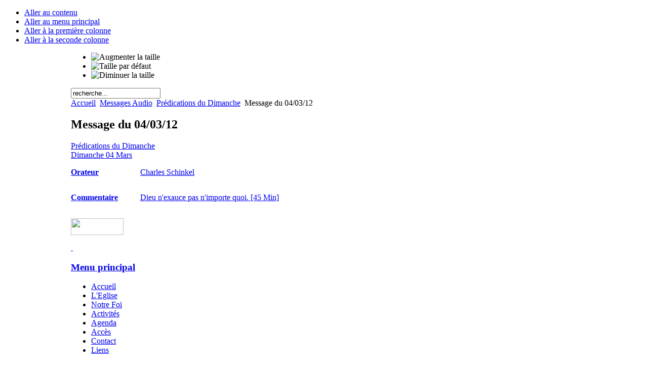

--- FILE ---
content_type: text/html; charset=utf-8
request_url: http://eepba.fr/index.php?option=com_content&view=article&id=89:film-de-la-priere&catid=47:predication-dimanche&Itemid=59&el_mcal_month=6&el_mcal_year=2024
body_size: 4556
content:

<!DOCTYPE html PUBLIC "-//W3C//DTD XHTML 1.0 Transitional//EN" "http://www.w3.org/TR/xhtml1/DTD/xhtml1-transitional.dtd">

<html xmlns="http://www.w3.org/1999/xhtml" xml:lang="fr-fr" lang="fr-fr">

<head>
  <meta http-equiv="content-type" content="text/html; charset=utf-8" />
  <meta name="robots" content="index, follow" />
  <meta name="keywords" content="louvetot,église, évangelique,buisson ardent" />
  <meta name="title" content="Message du 04/03/12" />
  <meta name="author" content="levasseur" />
  <meta name="description" content="Eglise de louvetot" />
  <meta name="generator" content="Joomla! 1.5 - Open Source Content Management" />
  <title>Message du 04/03/12</title>
  <link href="/templates/ja_purity/favicon.ico" rel="shortcut icon" type="image/x-icon" />
  <link rel="stylesheet" href="/plugins/system/jcemediabox/css/jcemediabox.css?version=112" type="text/css" />
  <link rel="stylesheet" href="/plugins/system/jcemediabox/themes/standard/css/style.css?version=112" type="text/css" />
  <link rel="stylesheet" href="/plugins/system/modalizer/modals/colorbox/style1/colorbox.css" type="text/css" />
  <link rel="stylesheet" href="http://eepba.fr//modules/mod_eventlistcal15q/mod_eventlistcal15q.css" type="text/css" />
  <style type="text/css">
    <!--
#cboxLoadedContent{background-color:#fff;}
    -->
  </style>
  <script type="text/javascript" src="/media/system/js/mootools.js"></script>
  <script type="text/javascript" src="/media/system/js/caption.js"></script>
  <script type="text/javascript" src="/plugins/system/jcemediabox/js/jcemediabox.js?version=112"></script>
  <script type="text/javascript" src="/plugins/system/modalizer/modals/jquery.min.js"></script>
  <script type="text/javascript" src="/plugins/system/modalizer/modals/colorbox/jquery.colorbox-min.js"></script>
  <script type="text/javascript">
JCEMediaObject.init('/', {flash:"10,0,22,87",windowmedia:"5,1,52,701",quicktime:"6,0,2,0",realmedia:"7,0,0,0",shockwave:"8,5,1,0"});JCEMediaBox.init({popup:{width:"",height:"",legacy:0,lightbox:0,shadowbox:0,resize:1,icons:1,overlay:1,overlayopacity:0.8,overlaycolor:"#000000",fadespeed:500,scalespeed:500,hideobjects:0,scrolling:"fixed",close:2,labels:{'close':'Fermer','next':'Suivant','previous':'Précédent','cancel':'Annuler','numbers':'{$current} sur {$total}'}},tooltip:{className:"tooltip",opacity:0.8,speed:150,position:"br",offsets:{x: 16, y: 16}},base:"/",imgpath:"plugins/system/jcemediabox/img",theme:"standard",themecustom:"",themepath:"plugins/system/jcemediabox/themes"});
			$j(document).ready(function(){
				$j('a.modalizer_link,a.modal,a.modalizer').colorbox({width:'80%',height:'80%',iframe:true});
				$j('a.modalizer_link_image').colorbox({});
				$j('a.modalizer_link_external').colorbox({width:'80%',height:'80%',iframe:true});
			});
				window.addEvent('domready', function(){ var JTooltips = new Tips($$('.hasTip'), { maxTitleChars: 50, fixed: false}); });
  </script>
  <script src="http://eepba.fr/plugins/content/1pixelout/audio-player.js" type="text/javascript"></script>


<link rel="stylesheet" href="http://eepba.fr/templates/system/css/system.css" type="text/css" />
<link rel="stylesheet" href="http://eepba.fr/templates/system/css/general.css" type="text/css" />
<link rel="stylesheet" href="http://eepba.fr/templates/ja_purity/css/template.css" type="text/css" />

<script language="javascript" type="text/javascript" src="http://eepba.fr/templates/ja_purity/js/ja.script.js"></script>

<script language="javascript" type="text/javascript">
var rightCollapseDefault='show';
var excludeModules='38';
</script>
<script language="javascript" type="text/javascript" src="http://eepba.fr/templates/ja_purity/js/ja.rightcol.js"></script>

<link rel="stylesheet" href="http://eepba.fr/templates/ja_purity/css/menu.css" type="text/css" />



<!--[if gte IE 7.0]>
<style type="text/css">
.clearfix {display: inline-block;}
</style>
<![endif]-->

<style type="text/css">
#ja-header,#ja-mainnav,#ja-container,#ja-botsl,#ja-footer {width: 1000px;margin: 0 auto;}
#ja-wrapper {min-width: 1001px;}
</style>
</head>

<body id="bd" class="fs3 Moz" >
<a name="Top" id="Top"></a>
<ul class="accessibility">
	<li><a href="#ja-content" title="Aller au contenu">Aller au contenu</a></li>
	<li><a href="#ja-mainnav" title="Aller au menu principal">Aller au menu principal</a></li>
	<li><a href="#ja-col1" title="Aller à la première colonne">Aller à la première colonne</a></li>
	<li><a href="#ja-col2" title="Aller à la seconde colonne">Aller à la seconde colonne</a></li>
</ul>

<div id="ja-wrapper">

<!-- BEGIN: HEADER -->
<div id="ja-headerwrap">
	<div id="ja-header" class="clearfix" style="background: url(http://eepba.fr/templates/ja_purity/images/header/banniere_eepba2.jpg) no-repeat top right;">

	<!--<div class="ja-headermask">&nbsp;</div> -->

 <!--logo header -->

			<ul class="ja-usertools-font">
	      <li><img style="cursor: pointer;" title="Augmenter la taille" src="http://eepba.fr/templates/ja_purity/images/user-increase.png" alt="Augmenter la taille" id="ja-tool-increase" onclick="switchFontSize('ja_purity_ja_font','inc'); return false;" /></li>
		  <li><img style="cursor: pointer;" title="Taille par défaut" src="http://eepba.fr/templates/ja_purity/images/user-reset.png" alt="Taille par défaut" id="ja-tool-reset" onclick="switchFontSize('ja_purity_ja_font',3); return false;" /></li>
		  <li><img style="cursor: pointer;" title="Diminuer la taille" src="http://eepba.fr/templates/ja_purity/images/user-decrease.png" alt="Diminuer la taille" id="ja-tool-decrease" onclick="switchFontSize('ja_purity_ja_font','dec'); return false;" /></li>
		</ul>
		<script type="text/javascript">var CurrentFontSize=parseInt('3');</script>
		
			<div id="ja-search">
			<form action="index.php" method="post">
	<div class="search">
		<input name="searchword" id="mod_search_searchword" maxlength="20" alt="Recherche" class="inputbox" type="text" size="20" value="recherche..."  onblur="if(this.value=='') this.value='recherche...';" onfocus="if(this.value=='recherche...') this.value='';" />	</div>
	<input type="hidden" name="task"   value="search" />
	<input type="hidden" name="option" value="com_search" />
</form>
		</div>
	
	</div>
</div>
<!-- END: HEADER -->

<!-- BEGIN: MAIN NAVIGATION -->
<!-- END: MAIN NAVIGATION -->

<div id="ja-containerwrap">
<div id="ja-containerwrap2">
	<div id="ja-container">
	<div id="ja-container2" class="clearfix">

		<div id="ja-mainbody" class="clearfix">

		<!-- BEGIN: CONTENT -->
		<div id="ja-contentwrap">
		<div id="ja-content">

			

						<div id="ja-pathway">
				<span class="breadcrumbs pathway">
<a href="http://eepba.fr/" class="pathway">Accueil</a> <img src="/templates/ja_purity/images/arrow.png" alt=""  /> <a href="/index.php?option=com_content&amp;view=section&amp;layout=blog&amp;id=11&amp;Itemid=59" class="pathway">Messages Audio</a> <img src="/templates/ja_purity/images/arrow.png" alt=""  /> <a href="/index.php?view=category&amp;id=47%3Apredication-dimanche&amp;option=com_content&amp;Itemid=59" class="pathway">Prédications du Dimanche</a> <img src="/templates/ja_purity/images/arrow.png" alt=""  /> Message du 04/03/12</span>

			</div>
			
			
<h2 class="contentheading">
			Message du 04/03/12	</h2>


<div class="article-tools">
	<div class="article-meta">
	
	
							<span class="article-section">
							<a href="/index.php?option=com_content&amp;view=category&amp;id=47:predication-dimanche&amp;layout=blog&amp;Itemid=59">						Prédications du Dimanche					</span>
				</div>

	
	</div>


<div class="article-content">
Dimanche 04 Mars<table border="0" cellspacing="0" cellpadding="0" width="500" style="height: 70px"><tbody><tr><td><p><strong>Orateur</strong></p></td><td><p>Charles Schinkel</p></td></tr><tr><td><p><strong>Commentaire <br /></strong></p></td><td><p>Dieu n'exauce pas n'importe quoi. [45 Min]</p></td></tr><tr><td><p><a href="/Audio/DI%20120304.mp3"><img src="/images/stories/telecharger.gif" border="0" width="104" height="33" /></a></p></td><td><p style="text-align: left"><span class="1pixelout"><object type="application/x-shockwave-flash" data="http://eepba.fr/plugins/content/1pixelout/player.swf" id="audioplayer1" height="24" width="290">
		<param name="movie" value="http://eepba.fr/plugins/content/1pixelout/player.swf" />
		<param name="FlashVars" value="bg=0xf8f8f8&amp;leftbg=0xeeeeee&amp;lefticon=0x666666&amp;rightbg=0xcccccc&amp;rightbghover=0x999999&amp;righticon=0x666666&amp;righticonhover=0xffffff&amp;text=0x666666&amp;slider=0x666666&amp;track=0xFFFFFF&amp;border=0x666666&amp;loader=0x9FFFB8&amp;loop=no&amp;playerID=1&amp;soundFile=http://eepba.fr/Audio/DI 120304.mp3" />
		<param name="quality" value="high" />
		<param name="menu" value="false" />
		<!--<param name="wmode" value="transparent" />-->
		</object>
</span></p></td></tr></tbody></table></div>


<span class="article_separator">&nbsp;</span>


			
		</div>
		</div>
		<!-- END: CONTENT -->

		  
		<!-- BEGIN: LEFT COLUMN -->
		<div id="ja-col1">
					<div class="moduletable_menu">
					<h3>Menu principal</h3>
					<ul class="menu"><li class="item1"><a href="http://eepba.fr/"><span>Accueil</span></a></li><li class="parent item27"><a href="/index.php?option=com_content&amp;view=section&amp;layout=blog&amp;id=5&amp;Itemid=27"><span>L'Eglise</span></a></li><li class="item2"><a href="/index.php?option=com_content&amp;view=category&amp;layout=blog&amp;id=37&amp;Itemid=2"><span>Notre Foi</span></a></li><li class="parent item37"><a href="/index.php?option=com_content&amp;view=section&amp;layout=blog&amp;id=7&amp;Itemid=37"><span>Activités</span></a></li><li class="item41"><a href="/index.php?option=com_eventlist&amp;view=categories&amp;Itemid=41"><span>Agenda</span></a></li><li class="item50"><a href="/index.php?option=com_content&amp;view=section&amp;layout=blog&amp;id=9&amp;Itemid=50"><span>Accès</span></a></li><li class="item48"><a href="/index.php?option=com_contact&amp;view=contact&amp;id=2&amp;Itemid=48"><span>Contact</span></a></li><li class="item49"><a href="/index.php?option=com_content&amp;view=article&amp;id=53&amp;Itemid=49"><span>Liens</span></a></li></ul>		</div>
			<div class="moduletable_menu">
					<h3>Ressources</h3>
					<ul class="menu"><li id="current" class="active item59"><a href="/index.php?option=com_content&amp;view=section&amp;layout=blog&amp;id=11&amp;Itemid=59"><span>Messages Audio</span></a></li><li class="item60"><a href="/index.php?option=com_content&amp;view=section&amp;layout=blog&amp;id=12&amp;Itemid=60"><span>Publications</span></a></li><li class="item61"><a href="/index.php?option=com_user&amp;view=login&amp;Itemid=61"><span>Admin</span></a></li><li class="item64"><a href="/index.php?option=com_content&amp;view=section&amp;layout=blog&amp;id=10&amp;Itemid=64"><span>Vidéos</span></a></li></ul>		</div>
	
		</div><br />
		<!-- END: LEFT COLUMN -->
		
		</div>

				<!-- BEGIN: RIGHT COLUMN -->
		<div id="ja-col2">
					<div class="jamod module" id="Mod19">
			<div>
				<div>
					<div>
																		<h3 class="show"><span>Actualités</span></h3>
												<div class="jamod-content"><ul class="latestnews">
	<li class="latestnews">
		<a href="/index.php?option=com_content&amp;view=article&amp;id=91:les-signes-exterieurs-de-la-foi&amp;catid=47:predication-dimanche&amp;Itemid=59" class="latestnews">
			Message du 11/03/12</a>
	</li>
	<li class="latestnews">
		<a href="/index.php?option=com_content&amp;view=article&amp;id=89:film-de-la-priere&amp;catid=47:predication-dimanche&amp;Itemid=59" class="latestnews">
			Message du 04/03/12</a>
	</li>
	<li class="latestnews">
		<a href="/index.php?option=com_content&amp;view=article&amp;id=87:film-de-la-priere&amp;catid=47:predication-dimanche&amp;Itemid=59" class="latestnews">
			Message du 26/02/12</a>
	</li>
	<li class="latestnews">
		<a href="/index.php?option=com_content&amp;view=article&amp;id=65:film-de-la-priere&amp;catid=47:predication-dimanche&amp;Itemid=59" class="latestnews">
			Message du 12/02/12</a>
	</li>
	<li class="latestnews">
		<a href="/index.php?option=com_content&amp;view=article&amp;id=88:film-de-la-priere&amp;catid=47:predication-dimanche&amp;Itemid=59" class="latestnews">
			Message du 08/01/12</a>
	</li>
</ul></div>
					</div>
				</div>
			</div>
		</div>
			<div class="jamod module" id="Mod43">
			<div>
				<div>
					<div>
																		<h3 class="show"><span>Agenda du mois</span></h3>
												<div class="jamod-content"> 
<div class='eventcalq' align='center'><table class="mod_eventlistcalq_calendar" cellspacing="0" cellpadding="0">
<caption class="mod_eventlistcalq_calendar-month"><a href="/index.php?option=com_content&amp;view=article&amp;id=89:film-de-la-priere&amp;catid=47:predication-dimanche&amp;Itemid=59&amp;el_mcal_month=5&amp;el_mcal_year=2024">&lt;&lt; </a>&nbsp;Juin&nbsp;2024&nbsp;<a href="/index.php?option=com_content&amp;view=article&amp;id=89:film-de-la-priere&amp;catid=47:predication-dimanche&amp;Itemid=59&amp;el_mcal_month=7&amp;el_mcal_year=2024"> &gt;&gt;</a></caption>
<tr><th class="mod_eventlistcalq_daynames" abbr="Lun">&nbsp;Lu&nbsp;</th><th class="mod_eventlistcalq_daynames" abbr="Mar">&nbsp;Ma&nbsp;</th><th class="mod_eventlistcalq_daynames" abbr="Mer">&nbsp;Me&nbsp;</th><th class="mod_eventlistcalq_daynames" abbr="Jeu">&nbsp;Je&nbsp;</th><th class="mod_eventlistcalq_daynames" abbr="Ven">&nbsp;Ve&nbsp;</th><th class="mod_eventlistcalq_daynames" abbr="Sam">&nbsp;Sa&nbsp;</th><th class="mod_eventlistcalq_daynames" abbr="Dim">&nbsp;Di&nbsp;</th></tr>
<tr><td class="mod_eventlistcalq">&nbsp;</td><td class="mod_eventlistcalq">&nbsp;</td><td class="mod_eventlistcalq">&nbsp;</td><td class="mod_eventlistcalq">&nbsp;</td><td class="mod_eventlistcalq">&nbsp;</td><td class="mod_eventlistcalq_calday">&nbsp;&nbsp;1</td><td class="mod_eventlistcalq_calday">&nbsp;&nbsp;2</td></tr>
<tr><td class="mod_eventlistcalq_calday">&nbsp;&nbsp;3</td><td class="mod_eventlistcalq_calday">&nbsp;&nbsp;4</td><td class="mod_eventlistcalq_calday">&nbsp;&nbsp;5</td><td class="mod_eventlistcalq_calday">&nbsp;&nbsp;6</td><td class="mod_eventlistcalq_calday">&nbsp;&nbsp;7</td><td class="mod_eventlistcalq_calday">&nbsp;&nbsp;8</td><td class="mod_eventlistcalq_calday">&nbsp;&nbsp;9</td></tr>
<tr><td class="mod_eventlistcalq_calday">10</td><td class="mod_eventlistcalq_calday">11</td><td class="mod_eventlistcalq_calday">12</td><td class="mod_eventlistcalq_calday">13</td><td class="mod_eventlistcalq_calday">14</td><td class="mod_eventlistcalq_calday">15</td><td class="mod_eventlistcalq_calday">16</td></tr>
<tr><td class="mod_eventlistcalq_calday">17</td><td class="mod_eventlistcalq_calday">18</td><td class="mod_eventlistcalq_calday">19</td><td class="mod_eventlistcalq_calday">20</td><td class="mod_eventlistcalq_calday">21</td><td class="mod_eventlistcalq_calday">22</td><td class="mod_eventlistcalq_calday">23</td></tr>
<tr><td class="mod_eventlistcalq_calday">24</td><td class="mod_eventlistcalq_calday">25</td><td class="mod_eventlistcalq_calday">26</td><td class="mod_eventlistcalq_calday">27</td><td class="mod_eventlistcalq_calday">28</td><td class="mod_eventlistcalq_calday">29</td><td class="mod_eventlistcalq_calday">30</td></tr>
</table>
</div>  </div>
					</div>
				</div>
			</div>
		</div>
	
		</div><br />
		<!-- END: RIGHT COLUMN -->
		
	</div>
	</div>
</div>
</div>

 
<!-- BEGIN: FOOTER -->
<div id="ja-footerwrap">
<div id="ja-footer" class="clearfix">

	<!--<div id="ja-footnav">
		<ul id="mainlevel-nav"><li><a href="/index.php?option=com_content&amp;view=article&amp;id=25&amp;Itemid=28" class="mainlevel-nav" >About Joomla!</a></li><li><a href="/index.php?option=com_content&amp;view=article&amp;id=22&amp;Itemid=29" class="mainlevel-nav" >Features</a></li><li><a href="/index.php?option=com_newsfeeds&amp;view=newsfeed&amp;id=1&amp;feedid=1&amp;Itemid=18" class="mainlevel-nav" >News</a></li><li><a href="/index.php?option=com_content&amp;view=article&amp;id=27&amp;Itemid=30" class="mainlevel-nav" >The Community</a></li></ul>
	</div>-->

	<div class="copyright">
		<div>Copyright &#169; 2026 EEPBA | Eglise Evangélique Protestante le Buisson Ardent. Tous droits réservés.</div>
<div><a href="http://www.joomla.org">Joomla!</a> est un logiciel libre sous <a href="http://www.gnu.org/licenses/gpl-2.0.html GNU/GPL">licence GNU/GPL.</a></div>
	</div>

	<!--<div class="ja-cert">
		
    <a href="http://jigsaw.w3.org/css-validator/check/referer" target="_blank" title="Notre site est valide CSS" style="text-decoration: none;">
	<img src="http://eepba.fr/templates/ja_purity/images/but-css.gif" border="none" alt="Notre site est valide CSS" />
		</a>
		<a href="http://validator.w3.org/check/referer" target="_blank" title="Notre site est valide XHTML 1.0 Transitional" style="text-decoration: none;">
		<img src="http://eepba.fr/templates/ja_purity/images/but-xhtml10.gif" border="none" alt="Notre site est valide XHTML 1.0 Transitional" />
		</a>
	</div>-->

	<br />
</div>
</div>
<!-- END: FOOTER -->

</div>



</body>

</html>


--- FILE ---
content_type: text/css
request_url: http://eepba.fr//modules/mod_eventlistcal15q/mod_eventlistcal15q.css
body_size: 1015
content:
/* Modification to eventlistcal by Toni Smillie www.qivva.com toni@qivva.com */
/* @version 0.8 $Id: mod_eventlistcal15q.css 33 2008-12-28 18:38:45Z qivva $ */
/* @package Eventlist CalModuleQ */
/* @copyright (C) 2008  Toni Smillie */
/* @license http://www.gnu.org/copyleft/gpl.html GNU/GPL */

/* Overall calendar table properties */
.eventcalq table.mod_eventlistcalq_calendar {
	width: 154px;
	padding: 0;
	margin: 0;
	border-left: 1px solid #A2ADBC;
	font: normal 12px/20px "Trebuchet MS", Arial, Verdana,  Helvetica, sans-serif;
	color: #616B76;
	text-align: center;
	background-color: #fff;
}

/* Blank cell properties */
.eventcalq td.mod_eventlistcalq {
	font: bold 11px/20px "Trebuchet MS", Arial, Verdana, Helvetica, sans-serif;
	border-right: 1px solid #A2ADBC;
	border-bottom: 1px solid #A2ADBC;
	width: 21px;
	height: 20px;
	text-align: center;
	background-color: #F0F8FF;
}

/* Today cell preperties */
.eventcalq td.mod_eventlistcalq_caltoday
{
	font: bold 11px/20px "Trebuchet MS", Arial, Verdana, Helvetica, sans-serif;
	border-right: 1px solid #A2ADBC;
	border-bottom: 1px solid #A2ADBC;	
	width: 21px;
	height: 20px;
	text-align: center;
	color: #F6F4DA;
	background-color: #DF9496;
}

/* Today Event day cell hover Link / Visited*/
.eventcalq td.mod_eventlistcalq_caltodaylink a:link,
.eventcalq td.mod_eventlistcalq_caltodaylink a:visited{
	text-decoration: none;
	width: 19px;
	height: 18px;
	font-weight: bold;
	display: block;
	color: #608194;
	border: 1px solid #DF9496;
}

/* Today Event day cell hover */
.eventcalq td.mod_eventlistcalq_caltodaylink a:hover {
	text-decoration: none;
	width: 19px;
	height: 18px;
	font-weight: bold;
	display: block;
	color: #FFFFFF;
	background-color: #0066FF;
	border: 1px solid #DF9496;
}

/* Non event day cell preperties */
.eventcalq td.mod_eventlistcalq_calday {
	font: bold 11px/20px "Trebuchet MS", Arial, Verdana, Helvetica, sans-serif;
	border-right: 1px solid #A2ADBC;
	border-bottom: 1px solid #A2ADBC;
	width: 21px;
	height: 20px;
	text-align: center;
	background-color: #EFEFEF;
}

/* Event day cell properties */
.eventcalq td.mod_eventlistcalq_caldaylink, 
.eventcalq td.mod_eventlistcalq_caltodaylink {
	font: bold 11px/20px "Trebuchet MS", Arial, Verdana, Helvetica, sans-serif;
	border-right: 1px solid #A2ADBC;
	border-bottom: 1px solid #A2ADBC;
	width: 21px;
	height: 20px;
	text-align: center;
	background-color: #CCE0FF;
}

/* Event day cell hover Link / Visited*/
.eventcalq td.mod_eventlistcalq_caldaylink a:link,
.eventcalq td.mod_eventlistcalq_caldaylink a:visited{
	text-decoration: none;
	font-weight: bold;
	display: block;
	color: #608194;
	background-color: #CCE0FF;
}

/* Event day cell hover */
.eventcalq td.mod_eventlistcalq_caldaylink a:hover {
	text-decoration: none;
	font-weight: bold;
	display: block;
	color: #FFFFFF;
	background-color: #0066FF;
}
/* Month heading properies */
.eventcalq caption.mod_eventlistcalq_calendar-month {
	font: bold 12px/20px "Trebuchet MS", Arial, Verdana, Helvetica, sans-serif;
	color: #ffffff;
	background-color: #666666;
	text-align: center;
}

/* Month heading Link / Visited properties */
.eventcalq caption.mod_eventlistcalq_calendar-month a,
.eventcalq caption.mod_eventlistcalq_calendar-month a:link,
.eventcalq caption.mod_eventlistcalq_calendar-month a:visited
{
color: #DFEFFF;
}


/* Month heading Hover properties */
.eventcalq caption.mod_eventlistcalq_calendar-month a:hover{
color: #990000;
text-decoration: none;
}

/* Day of week heading properties*/
.eventcalq th.mod_eventlistcalq_daynames {
	font: bold 11px/20px "Trebuchet MS", Arial, Verdana, Helvetica, sans-serif;
	color: #616B76;
	background: #D9E2E1;
}


/* Tooltips */
.tool-tip {
	float: left;
	background: #ffc;
	border: 1px solid #D4D5AA;
	padding: 5px;
	max-width: 300px;
}

.tool-title {
	padding: 0;
	margin: 0;
	font-size: 100%;
	font-weight: bold;
	margin-top: -15px;
	padding-top: 15px;
	padding-bottom: 5px;
	background: url(../../administrator/templates/khepri/images/selector-arrow.png) no-repeat;
}

.tool-text {
	font-size: 100%;
	margin: 0;
}